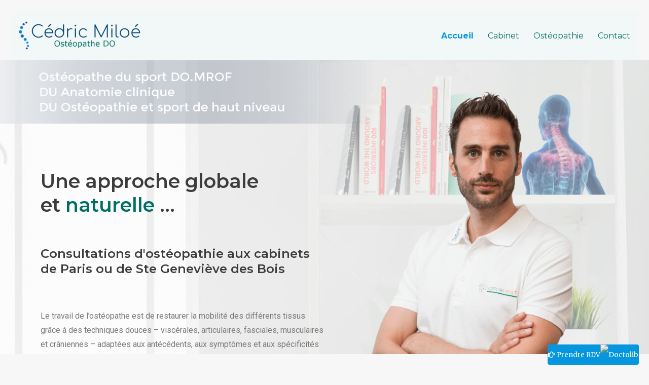

--- FILE ---
content_type: text/html; charset=UTF-8
request_url: https://miloe-osteo.fr/
body_size: 12030
content:
<!DOCTYPE html>
<html lang="fr-FR" class="no-js">
<head>
	<meta charset="UTF-8">
	<meta name="viewport" content="width=device-width, initial-scale=1">
	<link rel="profile" href="https://gmpg.org/xfn/11">
		<script>(function(html){html.className = html.className.replace(/\bno-js\b/,'js')})(document.documentElement);</script>

	<!-- This site is optimized with the Yoast SEO plugin v15.9 - https://yoast.com/wordpress/plugins/seo/ -->
	<title>Accueil -</title>
	<meta name="robots" content="index, follow, max-snippet:-1, max-image-preview:large, max-video-preview:-1" />
	<link rel="canonical" href="https://miloe-osteo.fr/" />
	<meta property="og:locale" content="fr_FR" />
	<meta property="og:type" content="website" />
	<meta property="og:title" content="Accueil -" />
	<meta property="og:description" content="Une approche globaleet naturelle &#8230; Consultations d&rsquo;ostéopathie aux cabinets de Paris ou de Ste Geneviève des Bois Le travail de l’ostéopathe est de restaurer la mobilité des différents tissus grâce à des techniques douces – viscérales, articulaires, fasciales, musculaires et crâniennes – adaptées aux antécédents, aux symptômes et aux spécificités de chaque individu. Traumatologie du &hellip; Continuer la lecture de &laquo;&nbsp;Accueil&nbsp;&raquo;" />
	<meta property="og:url" content="https://miloe-osteo.fr/" />
	<meta property="article:modified_time" content="2021-01-15T16:41:13+00:00" />
	<meta property="og:image" content="https://miloe-osteo.fr/wp-content/uploads/2019/01/CMiloe-bandeau-titre-DO.png" />
	<meta name="twitter:card" content="summary_large_image" />
	<meta name="twitter:label1" content="Durée de lecture est.">
	<meta name="twitter:data1" content="3 minutes">
	<script type="application/ld+json" class="yoast-schema-graph">{"@context":"https://schema.org","@graph":[{"@type":"WebSite","@id":"https://miloe-osteo.fr/#website","url":"https://miloe-osteo.fr/","name":"","description":"","potentialAction":[{"@type":"SearchAction","target":"https://miloe-osteo.fr/?s={search_term_string}","query-input":"required name=search_term_string"}],"inLanguage":"fr-FR"},{"@type":"ImageObject","@id":"https://miloe-osteo.fr/#primaryimage","inLanguage":"fr-FR","url":"https://miloe-osteo.fr/wp-content/uploads/2019/01/CMiloe-bandeau-titre-DO.png","width":823,"height":134,"caption":"CMiloe bandeau titre DO"},{"@type":"WebPage","@id":"https://miloe-osteo.fr/#webpage","url":"https://miloe-osteo.fr/","name":"Accueil -","isPartOf":{"@id":"https://miloe-osteo.fr/#website"},"primaryImageOfPage":{"@id":"https://miloe-osteo.fr/#primaryimage"},"datePublished":"2019-01-15T08:55:10+00:00","dateModified":"2021-01-15T16:41:13+00:00","breadcrumb":{"@id":"https://miloe-osteo.fr/#breadcrumb"},"inLanguage":"fr-FR","potentialAction":[{"@type":"ReadAction","target":["https://miloe-osteo.fr/"]}]},{"@type":"BreadcrumbList","@id":"https://miloe-osteo.fr/#breadcrumb","itemListElement":[{"@type":"ListItem","position":1,"item":{"@type":"WebPage","@id":"https://miloe-osteo.fr/","url":"https://miloe-osteo.fr/","name":"Accueil"}}]}]}</script>
	<!-- / Yoast SEO plugin. -->


<link rel='dns-prefetch' href='//fonts.googleapis.com' />
<link rel='dns-prefetch' href='//s.w.org' />
<link href='https://fonts.gstatic.com' crossorigin rel='preconnect' />
<link rel="alternate" type="application/rss+xml" title=" &raquo; Flux" href="https://miloe-osteo.fr/feed/" />
<link rel="alternate" type="application/rss+xml" title=" &raquo; Flux des commentaires" href="https://miloe-osteo.fr/comments/feed/" />
		<!-- This site uses the Google Analytics by ExactMetrics plugin v6.6.2 - Using Analytics tracking - https://www.exactmetrics.com/ -->
							<script src="//www.googletagmanager.com/gtag/js?id=UA-133535088-1"  type="text/javascript" data-cfasync="false"></script>
			<script type="text/javascript" data-cfasync="false">
				var em_version = '6.6.2';
				var em_track_user = true;
				var em_no_track_reason = '';
				
								var disableStr = 'ga-disable-UA-133535088-1';

				/* Function to detect opted out users */
				function __gtagTrackerIsOptedOut() {
					return document.cookie.indexOf( disableStr + '=true' ) > - 1;
				}

				/* Disable tracking if the opt-out cookie exists. */
				if ( __gtagTrackerIsOptedOut() ) {
					window[disableStr] = true;
				}

				/* Opt-out function */
				function __gtagTrackerOptout() {
					document.cookie = disableStr + '=true; expires=Thu, 31 Dec 2099 23:59:59 UTC; path=/';
					window[disableStr] = true;
				}

				if ( 'undefined' === typeof gaOptout ) {
					function gaOptout() {
						__gtagTrackerOptout();
					}
				}
								window.dataLayer = window.dataLayer || [];
				if ( em_track_user ) {
					function __gtagTracker() {dataLayer.push( arguments );}
					__gtagTracker( 'js', new Date() );
					__gtagTracker( 'set', {
						'developer_id.dNDMyYj' : true,
						                    });
					__gtagTracker( 'config', 'UA-133535088-1', {
						forceSSL:true,					} );
										window.gtag = __gtagTracker;										(
						function () {
							/* https://developers.google.com/analytics/devguides/collection/analyticsjs/ */
							/* ga and __gaTracker compatibility shim. */
							var noopfn = function () {
								return null;
							};
							var newtracker = function () {
								return new Tracker();
							};
							var Tracker = function () {
								return null;
							};
							var p = Tracker.prototype;
							p.get = noopfn;
							p.set = noopfn;
							p.send = function (){
								var args = Array.prototype.slice.call(arguments);
								args.unshift( 'send' );
								__gaTracker.apply(null, args);
							};
							var __gaTracker = function () {
								var len = arguments.length;
								if ( len === 0 ) {
									return;
								}
								var f = arguments[len - 1];
								if ( typeof f !== 'object' || f === null || typeof f.hitCallback !== 'function' ) {
									if ( 'send' === arguments[0] ) {
										var hitConverted, hitObject = false, action;
										if ( 'event' === arguments[1] ) {
											if ( 'undefined' !== typeof arguments[3] ) {
												hitObject = {
													'eventAction': arguments[3],
													'eventCategory': arguments[2],
													'eventLabel': arguments[4],
													'value': arguments[5] ? arguments[5] : 1,
												}
											}
										}
										if ( typeof arguments[2] === 'object' ) {
											hitObject = arguments[2];
										}
										if ( 'undefined' !== typeof (
											arguments[1].hitType
										) ) {
											hitObject = arguments[1];
										}
										if ( hitObject ) {
											action = 'timing' === arguments[1].hitType ? 'timing_complete' : hitObject.eventAction;
											hitConverted = mapArgs( hitObject );
											__gtagTracker( 'event', action, hitConverted );
										}
									}
									return;
								}

								function mapArgs( args ) {
									var gaKey, hit = {};
									var gaMap = {
										'eventCategory': 'event_category',
										'eventAction': 'event_action',
										'eventLabel': 'event_label',
										'eventValue': 'event_value',
										'nonInteraction': 'non_interaction',
										'timingCategory': 'event_category',
										'timingVar': 'name',
										'timingValue': 'value',
										'timingLabel': 'event_label',
									};
									for ( gaKey in gaMap ) {
										if ( 'undefined' !== typeof args[gaKey] ) {
											hit[gaMap[gaKey]] = args[gaKey];
										}
									}
									return hit;
								}

								try {
									f.hitCallback();
								} catch ( ex ) {
								}
							};
							__gaTracker.create = newtracker;
							__gaTracker.getByName = newtracker;
							__gaTracker.getAll = function () {
								return [];
							};
							__gaTracker.remove = noopfn;
							__gaTracker.loaded = true;
							window['__gaTracker'] = __gaTracker;
						}
					)();
									} else {
										console.log( "" );
					( function () {
							function __gtagTracker() {
								return null;
							}
							window['__gtagTracker'] = __gtagTracker;
							window['gtag'] = __gtagTracker;
					} )();
									}
			</script>
				<!-- / Google Analytics by ExactMetrics -->
				<script>
			window._wpemojiSettings = {"baseUrl":"https:\/\/s.w.org\/images\/core\/emoji\/13.0.1\/72x72\/","ext":".png","svgUrl":"https:\/\/s.w.org\/images\/core\/emoji\/13.0.1\/svg\/","svgExt":".svg","source":{"concatemoji":"https:\/\/miloe-osteo.fr\/wp-includes\/js\/wp-emoji-release.min.js?ver=5.6.16"}};
			!function(e,a,t){var n,r,o,i=a.createElement("canvas"),p=i.getContext&&i.getContext("2d");function s(e,t){var a=String.fromCharCode;p.clearRect(0,0,i.width,i.height),p.fillText(a.apply(this,e),0,0);e=i.toDataURL();return p.clearRect(0,0,i.width,i.height),p.fillText(a.apply(this,t),0,0),e===i.toDataURL()}function c(e){var t=a.createElement("script");t.src=e,t.defer=t.type="text/javascript",a.getElementsByTagName("head")[0].appendChild(t)}for(o=Array("flag","emoji"),t.supports={everything:!0,everythingExceptFlag:!0},r=0;r<o.length;r++)t.supports[o[r]]=function(e){if(!p||!p.fillText)return!1;switch(p.textBaseline="top",p.font="600 32px Arial",e){case"flag":return s([127987,65039,8205,9895,65039],[127987,65039,8203,9895,65039])?!1:!s([55356,56826,55356,56819],[55356,56826,8203,55356,56819])&&!s([55356,57332,56128,56423,56128,56418,56128,56421,56128,56430,56128,56423,56128,56447],[55356,57332,8203,56128,56423,8203,56128,56418,8203,56128,56421,8203,56128,56430,8203,56128,56423,8203,56128,56447]);case"emoji":return!s([55357,56424,8205,55356,57212],[55357,56424,8203,55356,57212])}return!1}(o[r]),t.supports.everything=t.supports.everything&&t.supports[o[r]],"flag"!==o[r]&&(t.supports.everythingExceptFlag=t.supports.everythingExceptFlag&&t.supports[o[r]]);t.supports.everythingExceptFlag=t.supports.everythingExceptFlag&&!t.supports.flag,t.DOMReady=!1,t.readyCallback=function(){t.DOMReady=!0},t.supports.everything||(n=function(){t.readyCallback()},a.addEventListener?(a.addEventListener("DOMContentLoaded",n,!1),e.addEventListener("load",n,!1)):(e.attachEvent("onload",n),a.attachEvent("onreadystatechange",function(){"complete"===a.readyState&&t.readyCallback()})),(n=t.source||{}).concatemoji?c(n.concatemoji):n.wpemoji&&n.twemoji&&(c(n.twemoji),c(n.wpemoji)))}(window,document,window._wpemojiSettings);
		</script>
		<style>
img.wp-smiley,
img.emoji {
	display: inline !important;
	border: none !important;
	box-shadow: none !important;
	height: 1em !important;
	width: 1em !important;
	margin: 0 .07em !important;
	vertical-align: -0.1em !important;
	background: none !important;
	padding: 0 !important;
}
</style>
	<link rel='stylesheet' id='wp-block-library-css'  href='https://miloe-osteo.fr/wp-includes/css/dist/block-library/style.min.css?ver=5.6.16' media='all' />
<link rel='stylesheet' id='wp-block-library-theme-css'  href='https://miloe-osteo.fr/wp-includes/css/dist/block-library/theme.min.css?ver=5.6.16' media='all' />
<link rel='stylesheet' id='wpfront-scroll-top-css'  href='https://miloe-osteo.fr/wp-content/plugins/wpfront-scroll-top/css/wpfront-scroll-top.min.css?ver=2.0.2' media='all' />
<link rel='stylesheet' id='exactmetrics-popular-posts-style-css'  href='https://miloe-osteo.fr/wp-content/plugins/google-analytics-dashboard-for-wp/assets/css/frontend.min.css?ver=6.6.2' media='all' />
<link rel='stylesheet' id='twentysixteen-fonts-css'  href='https://fonts.googleapis.com/css?family=Merriweather%3A400%2C700%2C900%2C400italic%2C700italic%2C900italic%7CMontserrat%3A400%2C700%7CInconsolata%3A400&#038;subset=latin%2Clatin-ext&#038;display=fallback' media='all' />
<link rel='stylesheet' id='genericons-css'  href='https://miloe-osteo.fr/wp-content/themes/twentysixteen/genericons/genericons.css?ver=20201208' media='all' />
<link rel='stylesheet' id='twentysixteen-style-css'  href='https://miloe-osteo.fr/wp-content/themes/twentysixteen/style.css?ver=20201208' media='all' />
<link rel='stylesheet' id='twentysixteen-block-style-css'  href='https://miloe-osteo.fr/wp-content/themes/twentysixteen/css/blocks.css?ver=20190102' media='all' />
<!--[if lt IE 10]>
<link rel='stylesheet' id='twentysixteen-ie-css'  href='https://miloe-osteo.fr/wp-content/themes/twentysixteen/css/ie.css?ver=20170530' media='all' />
<![endif]-->
<!--[if lt IE 9]>
<link rel='stylesheet' id='twentysixteen-ie8-css'  href='https://miloe-osteo.fr/wp-content/themes/twentysixteen/css/ie8.css?ver=20170530' media='all' />
<![endif]-->
<!--[if lt IE 8]>
<link rel='stylesheet' id='twentysixteen-ie7-css'  href='https://miloe-osteo.fr/wp-content/themes/twentysixteen/css/ie7.css?ver=20170530' media='all' />
<![endif]-->
<link rel='stylesheet' id='elementor-icons-css'  href='https://miloe-osteo.fr/wp-content/plugins/elementor/assets/lib/eicons/css/elementor-icons.min.css?ver=5.10.0' media='all' />
<link rel='stylesheet' id='elementor-animations-css'  href='https://miloe-osteo.fr/wp-content/plugins/elementor/assets/lib/animations/animations.min.css?ver=3.1.1' media='all' />
<link rel='stylesheet' id='elementor-frontend-legacy-css'  href='https://miloe-osteo.fr/wp-content/plugins/elementor/assets/css/frontend-legacy.min.css?ver=3.1.1' media='all' />
<link rel='stylesheet' id='elementor-frontend-css'  href='https://miloe-osteo.fr/wp-content/plugins/elementor/assets/css/frontend.min.css?ver=3.1.1' media='all' />
<link rel='stylesheet' id='elementor-post-448-css'  href='https://miloe-osteo.fr/wp-content/uploads/elementor/css/post-448.css?ver=1612345018' media='all' />
<link rel='stylesheet' id='font-awesome-5-all-css'  href='https://miloe-osteo.fr/wp-content/plugins/elementor/assets/lib/font-awesome/css/all.min.css?ver=3.1.1' media='all' />
<link rel='stylesheet' id='font-awesome-4-shim-css'  href='https://miloe-osteo.fr/wp-content/plugins/elementor/assets/lib/font-awesome/css/v4-shims.min.css?ver=3.1.1' media='all' />
<link rel='stylesheet' id='elementor-global-css'  href='https://miloe-osteo.fr/wp-content/uploads/elementor/css/global.css?ver=1612345018' media='all' />
<link rel='stylesheet' id='elementor-post-7-css'  href='https://miloe-osteo.fr/wp-content/uploads/elementor/css/post-7.css?ver=1612345018' media='all' />
<link rel='stylesheet' id='google-fonts-1-css'  href='https://fonts.googleapis.com/css?family=Roboto%3A100%2C100italic%2C200%2C200italic%2C300%2C300italic%2C400%2C400italic%2C500%2C500italic%2C600%2C600italic%2C700%2C700italic%2C800%2C800italic%2C900%2C900italic%7CRoboto+Slab%3A100%2C100italic%2C200%2C200italic%2C300%2C300italic%2C400%2C400italic%2C500%2C500italic%2C600%2C600italic%2C700%2C700italic%2C800%2C800italic%2C900%2C900italic%7CMontserrat%3A100%2C100italic%2C200%2C200italic%2C300%2C300italic%2C400%2C400italic%2C500%2C500italic%2C600%2C600italic%2C700%2C700italic%2C800%2C800italic%2C900%2C900italic%7CComfortaa%3A100%2C100italic%2C200%2C200italic%2C300%2C300italic%2C400%2C400italic%2C500%2C500italic%2C600%2C600italic%2C700%2C700italic%2C800%2C800italic%2C900%2C900italic&#038;ver=5.6.16' media='all' />
<link rel='stylesheet' id='elementor-icons-shared-0-css'  href='https://miloe-osteo.fr/wp-content/plugins/elementor/assets/lib/font-awesome/css/fontawesome.min.css?ver=5.15.1' media='all' />
<link rel='stylesheet' id='elementor-icons-fa-solid-css'  href='https://miloe-osteo.fr/wp-content/plugins/elementor/assets/lib/font-awesome/css/solid.min.css?ver=5.15.1' media='all' />
<link rel='stylesheet' id='elementor-icons-fa-regular-css'  href='https://miloe-osteo.fr/wp-content/plugins/elementor/assets/lib/font-awesome/css/regular.min.css?ver=5.15.1' media='all' />
<link rel='stylesheet' id='elementor-icons-fa-brands-css'  href='https://miloe-osteo.fr/wp-content/plugins/elementor/assets/lib/font-awesome/css/brands.min.css?ver=5.15.1' media='all' />
<script id='exactmetrics-frontend-script-js-extra'>
var exactmetrics_frontend = {"js_events_tracking":"true","download_extensions":"zip,mp3,mpeg,pdf,docx,pptx,xlsx,rar","inbound_paths":"[{\"path\":\"\\\/go\\\/\",\"label\":\"affiliate\"},{\"path\":\"\\\/recommend\\\/\",\"label\":\"affiliate\"}]","home_url":"https:\/\/miloe-osteo.fr","hash_tracking":"false","ua":"UA-133535088-1"};
</script>
<script src='https://miloe-osteo.fr/wp-content/plugins/google-analytics-dashboard-for-wp/assets/js/frontend-gtag.min.js?ver=6.6.2' id='exactmetrics-frontend-script-js'></script>
<script src='https://miloe-osteo.fr/wp-includes/js/jquery/jquery.min.js?ver=3.5.1' id='jquery-core-js'></script>
<script src='https://miloe-osteo.fr/wp-includes/js/jquery/jquery-migrate.min.js?ver=3.3.2' id='jquery-migrate-js'></script>
<!--[if lt IE 9]>
<script src='https://miloe-osteo.fr/wp-content/themes/twentysixteen/js/html5.js?ver=3.7.3' id='twentysixteen-html5-js'></script>
<![endif]-->
<script src='https://miloe-osteo.fr/wp-content/plugins/elementor/assets/lib/font-awesome/js/v4-shims.min.js?ver=3.1.1' id='font-awesome-4-shim-js'></script>
<link rel="https://api.w.org/" href="https://miloe-osteo.fr/wp-json/" /><link rel="alternate" type="application/json" href="https://miloe-osteo.fr/wp-json/wp/v2/pages/7" /><link rel="EditURI" type="application/rsd+xml" title="RSD" href="https://miloe-osteo.fr/xmlrpc.php?rsd" />
<link rel="wlwmanifest" type="application/wlwmanifest+xml" href="https://miloe-osteo.fr/wp-includes/wlwmanifest.xml" /> 
<meta name="generator" content="WordPress 5.6.16" />
<link rel='shortlink' href='https://miloe-osteo.fr/' />
<link rel="alternate" type="application/json+oembed" href="https://miloe-osteo.fr/wp-json/oembed/1.0/embed?url=https%3A%2F%2Fmiloe-osteo.fr%2F" />
<link rel="alternate" type="text/xml+oembed" href="https://miloe-osteo.fr/wp-json/oembed/1.0/embed?url=https%3A%2F%2Fmiloe-osteo.fr%2F&#038;format=xml" />
		<style type="text/css" id="twentysixteen-header-css">
		.site-branding {
			margin: 0 auto 0 0;
		}

		.site-branding .site-title,
		.site-description {
			clip: rect(1px, 1px, 1px, 1px);
			position: absolute;
		}
		</style>
		<style id="custom-background-css">
body.custom-background { background-color: #f7f7f7; }
</style>
	<a href="https://www.doctolib.fr/osteopathe/paris/cedric-miloe?utm_medium=referral&amp;utm_campaign=website-button&amp;utm_content=option-4&amp;utm_term=cedric-miloe&amp;utm_source=cedric-miloe-website-button" style="display:block;text-align:center;background-color:#0596DE;color:#ffffff;font-size:14px;overflow:hidden;width:180px;height:40px;border-radius:4px;position:fixed;bottom:0;right:20px;z-index:1000;line-height:40px" target="_blank" data-reactroot=""><span class="elementor-icon-list-icon"><i aria-hidden="true" class="far fa-hand-point-right"></i></span>&nbsp;<span style="font-size:13px">Prendre RDV</span><img style="height:15px;margin-bottom:3px;vertical-align:middle;width:auto" src="https://pro.doctolib.fr/external_button/doctolib-white-transparent.png" alt="Doctolib"/></a><link rel="icon" href="https://miloe-osteo.fr/wp-content/uploads/2019/01/cropped-Icone-CMiloe_512x512-32x32.png" sizes="32x32" />
<link rel="icon" href="https://miloe-osteo.fr/wp-content/uploads/2019/01/cropped-Icone-CMiloe_512x512-192x192.png" sizes="192x192" />
<link rel="apple-touch-icon" href="https://miloe-osteo.fr/wp-content/uploads/2019/01/cropped-Icone-CMiloe_512x512-180x180.png" />
<meta name="msapplication-TileImage" content="https://miloe-osteo.fr/wp-content/uploads/2019/01/cropped-Icone-CMiloe_512x512-270x270.png" />
		<style id="wp-custom-css">
			header#masthead.site-header {
	padding:0 1em 0em 1em !important; 
	background-color: rgba(0, 111, 101, 0.05);
}

#page > div.site-inner {
	max-width: none;
}

.main-navigation a {
	color: #006f65;
}

.main-navigation .current-menu-item > a, .main-navigation .current-menu-ancestor > a {
	color: #0097da;
}

#menu-toggle, #menu-toggle:focus, #menu-toggle:visited {
	border: 1px solid #006f65;
	background-color: transparent;
	color:#006f65;
}

#menu-toggle:hover, 
#menu-toggle:active {
	background-color: #0097da;
	border: 1px solid #0097da;
	color:#ffffff;
}

div.site-info {
	display: none;
}

footer#colophon {
	display: none;
}

body > footer {
	margin-left: 20px	;
	margin-right: 20px;
	margin-bottom: 40px;
	background-color: #7a7a7a; 
	font-size: 14px;
}

label.wpforms-field-label {
	font-family: roboto;
	color: #9b9b9b;
}

#wpforms-submit-211 {
	border-radius: 4px;
	background-color: #61ce70;
	border: 1px solid #61ce70;
	color: #ffffff;
}

#wpforms-submit-211:hover {
	background-color: #006f65;
}

#cmdocto {
	margin-left:28px;
	vertical-align: middle;
	display: inline-block;
}

#cmdocto > img {
	vertical-align: text-bottom;
	margin: 0 auto;
}

#cmdocto > a[href] {
	color: #54595f;
	font-family: "Roboto", Segoe UI;
	font-size: 20px;
	font-weight: 400;
	margin-left:15px;
}

#cmdocto > a[href]:hover {
	color: #DA4300;
}

#cmdocto-mg {
	margin-left:0;
	vertical-align: middle;
	display: inline-block;
}

#cmdocto-mg > img {
	vertical-align: text-bottom;
	margin: 0 auto;
}

#cmdocto-mg > a[href] {
	color: #54595f;
	font-family: "Roboto", Segoe UI;
	font-size: 22px;
	font-weight: 400;
	margin-left:15px;
}

#cmdocto-mg > a[href]:hover {
	color: #DA4300;
}		</style>
		</head>

<body class="home page-template-default page page-id-7 custom-background wp-custom-logo wp-embed-responsive no-sidebar elementor-default elementor-kit-448 elementor-page elementor-page-7">

<div id="page" class="site">
	<div class="site-inner">
		<a class="skip-link screen-reader-text" href="#content">Aller au contenu</a>

		<header id="masthead" class="site-header" role="banner">
			<div class="site-header-main">
				<div class="site-branding">
					<a href="https://miloe-osteo.fr/" class="custom-logo-link" rel="home" aria-current="page"><img width="240" height="56" src="https://miloe-osteo.fr/wp-content/uploads/2019/01/cropped-Logo-CMiloe_850x185-4.png" class="custom-logo" alt="" /></a>
											<p class="site-title"><a href="https://miloe-osteo.fr/" rel="home"></a></p>
										</div><!-- .site-branding -->

									<button id="menu-toggle" class="menu-toggle">Menu</button>

					<div id="site-header-menu" class="site-header-menu">
													<nav id="site-navigation" class="main-navigation" role="navigation" aria-label="Menu principal">
								<div class="menu-menu-container"><ul id="menu-menu" class="primary-menu"><li id="menu-item-243" class="menu-item menu-item-type-post_type menu-item-object-page menu-item-home current-menu-item page_item page-item-7 current_page_item menu-item-243"><a href="https://miloe-osteo.fr/" aria-current="page">Accueil</a></li>
<li id="menu-item-246" class="menu-item menu-item-type-post_type menu-item-object-page menu-item-246"><a href="https://miloe-osteo.fr/cabinet-de-sainte-genevieve/">Cabinet</a></li>
<li id="menu-item-249" class="menu-item menu-item-type-post_type menu-item-object-page menu-item-249"><a href="https://miloe-osteo.fr/osteopathie/">Ostéopathie</a></li>
<li id="menu-item-248" class="menu-item menu-item-type-post_type menu-item-object-page menu-item-248"><a href="https://miloe-osteo.fr/contact/">Contact</a></li>
</ul></div>							</nav><!-- .main-navigation -->
						
											</div><!-- .site-header-menu -->
							</div><!-- .site-header-main -->

					</header><!-- .site-header -->

		<div id="content" class="site-content">

<div id="primary" class="content-area">
	<main id="main" class="site-main" role="main">
		
<article id="post-7" class="post-7 page type-page status-publish hentry">
	<header class="entry-header">
		<h1 class="entry-title">Accueil</h1>	</header><!-- .entry-header -->

	
	<div class="entry-content">
				<div data-elementor-type="wp-post" data-elementor-id="7" class="elementor elementor-7" data-elementor-settings="[]">
						<div class="elementor-inner">
							<div class="elementor-section-wrap">
							<section class="elementor-section elementor-top-section elementor-element elementor-element-d736e9e elementor-section-stretched elementor-section-boxed elementor-section-height-default elementor-section-height-default" data-id="d736e9e" data-element_type="section" id="sgentetebanner" data-settings="{&quot;background_background&quot;:&quot;classic&quot;,&quot;stretch_section&quot;:&quot;section-stretched&quot;}">
						<div class="elementor-container elementor-column-gap-no">
							<div class="elementor-row">
					<div class="elementor-column elementor-col-50 elementor-top-column elementor-element elementor-element-8415cd6" data-id="8415cd6" data-element_type="column">
			<div class="elementor-column-wrap elementor-element-populated">
							<div class="elementor-widget-wrap">
						<div class="elementor-element elementor-element-995d4a2 elementor-widget elementor-widget-image" data-id="995d4a2" data-element_type="widget" data-widget_type="image.default">
				<div class="elementor-widget-container">
					<div class="elementor-image">
										<img width="823" height="134" src="https://miloe-osteo.fr/wp-content/uploads/2019/01/CMiloe-bandeau-titre-DO.png" class="attachment-large size-large" alt="CMiloe bandeau titre DO" loading="lazy" srcset="https://miloe-osteo.fr/wp-content/uploads/2019/01/CMiloe-bandeau-titre-DO.png 823w, https://miloe-osteo.fr/wp-content/uploads/2019/01/CMiloe-bandeau-titre-DO-300x49.png 300w, https://miloe-osteo.fr/wp-content/uploads/2019/01/CMiloe-bandeau-titre-DO-768x125.png 768w" sizes="(max-width: 823px) 85vw, 823px" />											</div>
				</div>
				</div>
				<div class="elementor-element elementor-element-ce0bcc7 elementor-widget elementor-widget-heading" data-id="ce0bcc7" data-element_type="widget" data-widget_type="heading.default">
				<div class="elementor-widget-container">
			<h2 class="elementor-heading-title elementor-size-default">Une approche globale</br>et <span style="color:#006f65">naturelle</span> ...</h2>		</div>
				</div>
				<div class="elementor-element elementor-element-2f38d51 elementor-widget elementor-widget-heading" data-id="2f38d51" data-element_type="widget" data-widget_type="heading.default">
				<div class="elementor-widget-container">
			<h2 class="elementor-heading-title elementor-size-default">Consultations d'ostéopathie aux cabinets de Paris ou de Ste Geneviève des Bois</h2>		</div>
				</div>
				<div class="elementor-element elementor-element-a755434 elementor-widget elementor-widget-text-editor" data-id="a755434" data-element_type="widget" data-widget_type="text-editor.default">
				<div class="elementor-widget-container">
					<div class="elementor-text-editor elementor-clearfix"><p>Le travail de l’ostéopathe est de restaurer la mobilité des différents tissus grâce à des techniques douces – viscérales, articulaires, fasciales, musculaires et crâniennes – adaptées aux antécédents, aux symptômes et aux spécificités de chaque individu.</p></div>
				</div>
				</div>
						</div>
					</div>
		</div>
				<div class="elementor-column elementor-col-50 elementor-top-column elementor-element elementor-element-20d0f33" data-id="20d0f33" data-element_type="column">
			<div class="elementor-column-wrap elementor-element-populated">
							<div class="elementor-widget-wrap">
						<div class="elementor-element elementor-element-db70957 elementor-widget elementor-widget-image" data-id="db70957" data-element_type="widget" data-widget_type="image.default">
				<div class="elementor-widget-container">
					<div class="elementor-image">
										<img width="533" height="800" src="https://miloe-osteo.fr/wp-content/uploads/2019/01/Miloe-Cedric-Trans533x800.png" class="attachment-full size-full" alt="Miloe Cedric" loading="lazy" srcset="https://miloe-osteo.fr/wp-content/uploads/2019/01/Miloe-Cedric-Trans533x800.png 533w, https://miloe-osteo.fr/wp-content/uploads/2019/01/Miloe-Cedric-Trans533x800-200x300.png 200w" sizes="(max-width: 533px) 85vw, 533px" />											</div>
				</div>
				</div>
						</div>
					</div>
		</div>
								</div>
					</div>
		</section>
				<section class="elementor-section elementor-top-section elementor-element elementor-element-66903b7 elementor-section-stretched elementor-section-boxed elementor-section-height-default elementor-section-height-default" data-id="66903b7" data-element_type="section" data-settings="{&quot;stretch_section&quot;:&quot;section-stretched&quot;}">
						<div class="elementor-container elementor-column-gap-default">
							<div class="elementor-row">
					<div class="elementor-column elementor-col-66 elementor-top-column elementor-element elementor-element-1aeb31f" data-id="1aeb31f" data-element_type="column">
			<div class="elementor-column-wrap elementor-element-populated">
							<div class="elementor-widget-wrap">
						<div class="elementor-element elementor-element-2b30753 elementor-widget elementor-widget-heading" data-id="2b30753" data-element_type="widget" data-widget_type="heading.default">
				<div class="elementor-widget-container">
			<h2 class="elementor-heading-title elementor-size-default">Traumatologie du sport ou quotidienne</h2>		</div>
				</div>
				<div class="elementor-element elementor-element-dbc18af elementor-widget elementor-widget-text-editor" data-id="dbc18af" data-element_type="widget" data-widget_type="text-editor.default">
				<div class="elementor-widget-container">
					<div class="elementor-text-editor elementor-clearfix"><p>Je vous reçois à Sainte Geneviève des bois ou à Paris 7e pour des consultations d&rsquo;ostéopathie sur rendez-vous uniquement, qui vous aideront à lutter contre vos symptômes mais aussi leur cause.</p><p>Membre du registre des ostéopathes de France, je me suis spécialisé dans l&rsquo;enseignement pendant près de dix ans et le sport, cependant mes consultations s&rsquo;adressent à tout types de patients et de motifs de consultation.</p><p>J&rsquo;adapte mes gestes et mes techniques selon les antécédents et les besoins du patient. L&rsquo;objectif de chaque séance est de réaliser un diagnostic ostéopathique précis de façon à proposer le traitement qui correspondra au mieux aux symptômes et à leur cause.</p><p>Pour plus de détails sur l&rsquo;ostéopathie et sur pourquoi consulter, n&rsquo;hésitez pas à aller sur la rubrique ostéopathie ou à me contacter directement.</p></div>
				</div>
				</div>
						</div>
					</div>
		</div>
				<div class="elementor-column elementor-col-33 elementor-top-column elementor-element elementor-element-88040fe" data-id="88040fe" data-element_type="column">
			<div class="elementor-column-wrap elementor-element-populated">
							<div class="elementor-widget-wrap">
						<section class="elementor-section elementor-inner-section elementor-element elementor-element-cbd2d8d elementor-section-boxed elementor-section-height-default elementor-section-height-default" data-id="cbd2d8d" data-element_type="section">
						<div class="elementor-container elementor-column-gap-default">
							<div class="elementor-row">
					<div class="elementor-column elementor-col-100 elementor-inner-column elementor-element elementor-element-0eb8d7e" data-id="0eb8d7e" data-element_type="column">
			<div class="elementor-column-wrap elementor-element-populated">
							<div class="elementor-widget-wrap">
						<div class="elementor-element elementor-element-dd87268 elementor-widget elementor-widget-heading" data-id="dd87268" data-element_type="widget" data-widget_type="heading.default">
				<div class="elementor-widget-container">
			<h2 class="elementor-heading-title elementor-size-default">Mes formations</h2>		</div>
				</div>
				<div class="elementor-element elementor-element-a3e62e3 elementor-icon-list--layout-traditional elementor-list-item-link-full_width elementor-widget elementor-widget-icon-list" data-id="a3e62e3" data-element_type="widget" data-widget_type="icon-list.default">
				<div class="elementor-widget-container">
					<ul class="elementor-icon-list-items">
							<li class="elementor-icon-list-item">
											<span class="elementor-icon-list-icon">
							<i aria-hidden="true" class="fas fa-check"></i>						</span>
										<span class="elementor-icon-list-text">Ostéopathe diplômé du CEESO Paris</span>
									</li>
								<li class="elementor-icon-list-item">
											<span class="elementor-icon-list-icon">
							<i aria-hidden="true" class="fas fa-check"></i>						</span>
										<span class="elementor-icon-list-text">DU d'Anatomie Clinique Appliquée à l'Imagerie Médicale</span>
									</li>
								<li class="elementor-icon-list-item">
											<span class="elementor-icon-list-icon">
							<i aria-hidden="true" class="fas fa-check"></i>						</span>
										<span class="elementor-icon-list-text">DU d'Ostéopathie des Sports de Haut Niveau</span>
									</li>
								<li class="elementor-icon-list-item">
											<span class="elementor-icon-list-icon">
							<i aria-hidden="true" class="fas fa-check"></i>						</span>
										<span class="elementor-icon-list-text">Ancien chargé de cours au CEESO Paris</span>
									</li>
						</ul>
				</div>
				</div>
						</div>
					</div>
		</div>
								</div>
					</div>
		</section>
				<section class="elementor-section elementor-inner-section elementor-element elementor-element-d8d3c63 elementor-section-boxed elementor-section-height-default elementor-section-height-default" data-id="d8d3c63" data-element_type="section">
						<div class="elementor-container elementor-column-gap-default">
							<div class="elementor-row">
					<div class="elementor-column elementor-col-100 elementor-inner-column elementor-element elementor-element-264f7d1" data-id="264f7d1" data-element_type="column">
			<div class="elementor-column-wrap elementor-element-populated">
							<div class="elementor-widget-wrap">
						<div class="elementor-element elementor-element-613b6ea elementor-widget elementor-widget-heading" data-id="613b6ea" data-element_type="widget" data-widget_type="heading.default">
				<div class="elementor-widget-container">
			<h2 class="elementor-heading-title elementor-size-default">Mes petits plus</h2>		</div>
				</div>
				<div class="elementor-element elementor-element-c71d0af elementor-icon-list--layout-traditional elementor-list-item-link-full_width elementor-widget elementor-widget-icon-list" data-id="c71d0af" data-element_type="widget" data-widget_type="icon-list.default">
				<div class="elementor-widget-container">
					<ul class="elementor-icon-list-items">
							<li class="elementor-icon-list-item">
											<span class="elementor-icon-list-icon">
							<i aria-hidden="true" class="far fa-dot-circle"></i>						</span>
										<span class="elementor-icon-list-text">Formation pour l'utilisation des ventouses</span>
									</li>
								<li class="elementor-icon-list-item">
											<span class="elementor-icon-list-icon">
							<i aria-hidden="true" class="far fa-dot-circle"></i>						</span>
										<span class="elementor-icon-list-text">Kinésio-taping</span>
									</li>
						</ul>
				</div>
				</div>
						</div>
					</div>
		</div>
								</div>
					</div>
		</section>
				<section class="elementor-section elementor-inner-section elementor-element elementor-element-50fa185 elementor-section-boxed elementor-section-height-default elementor-section-height-default" data-id="50fa185" data-element_type="section">
						<div class="elementor-container elementor-column-gap-default">
							<div class="elementor-row">
					<div class="elementor-column elementor-col-100 elementor-inner-column elementor-element elementor-element-eaf85fb" data-id="eaf85fb" data-element_type="column">
			<div class="elementor-column-wrap elementor-element-populated">
							<div class="elementor-widget-wrap">
						<div class="elementor-element elementor-element-22e6334 elementor-widget elementor-widget-heading" data-id="22e6334" data-element_type="widget" data-widget_type="heading.default">
				<div class="elementor-widget-container">
			<h2 class="elementor-heading-title elementor-size-default">Ma valeur ajoutée</h2>		</div>
				</div>
				<div class="elementor-element elementor-element-67ce824 elementor-icon-list--layout-traditional elementor-list-item-link-full_width elementor-widget elementor-widget-icon-list" data-id="67ce824" data-element_type="widget" data-widget_type="icon-list.default">
				<div class="elementor-widget-container">
					<ul class="elementor-icon-list-items">
							<li class="elementor-icon-list-item">
					<a href="https://www.corporhealth.fr/" target="_blank">						<span class="elementor-icon-list-icon">
							<i aria-hidden="true" class="far fa-hand-point-right"></i>						</span>
										<span class="elementor-icon-list-text">Visitez le site de Corpor'Health qui propose aux entreprises des consultations pour le bien-être et de la qualité de vie au travail.</span>
											</a>
									</li>
						</ul>
				</div>
				</div>
						</div>
					</div>
		</div>
								</div>
					</div>
		</section>
						</div>
					</div>
		</div>
								</div>
					</div>
		</section>
				<section class="elementor-section elementor-top-section elementor-element elementor-element-68da0a8 elementor-section-stretched elementor-section-boxed elementor-section-height-default elementor-section-height-default" data-id="68da0a8" data-element_type="section" data-settings="{&quot;stretch_section&quot;:&quot;section-stretched&quot;}">
						<div class="elementor-container elementor-column-gap-default">
							<div class="elementor-row">
					<div class="elementor-column elementor-col-100 elementor-top-column elementor-element elementor-element-a14e320" data-id="a14e320" data-element_type="column">
			<div class="elementor-column-wrap elementor-element-populated">
							<div class="elementor-widget-wrap">
						<div class="elementor-element elementor-element-0833bb3 elementor-widget elementor-widget-heading" data-id="0833bb3" data-element_type="widget" data-widget_type="heading.default">
				<div class="elementor-widget-container">
			<h2 class="elementor-heading-title elementor-size-default">Les cabinets</h2>		</div>
				</div>
						</div>
					</div>
		</div>
								</div>
					</div>
		</section>
				<section class="elementor-section elementor-top-section elementor-element elementor-element-da92349 elementor-section-stretched elementor-section-boxed elementor-section-height-default elementor-section-height-default" data-id="da92349" data-element_type="section" data-settings="{&quot;stretch_section&quot;:&quot;section-stretched&quot;}">
						<div class="elementor-container elementor-column-gap-default">
							<div class="elementor-row">
					<div class="elementor-column elementor-col-100 elementor-top-column elementor-element elementor-element-6daade2" data-id="6daade2" data-element_type="column">
			<div class="elementor-column-wrap elementor-element-populated">
							<div class="elementor-widget-wrap">
						<section class="elementor-section elementor-inner-section elementor-element elementor-element-ab9558b elementor-section-boxed elementor-section-height-default elementor-section-height-default" data-id="ab9558b" data-element_type="section" data-settings="{&quot;background_background&quot;:&quot;classic&quot;}">
							<div class="elementor-background-overlay"></div>
							<div class="elementor-container elementor-column-gap-default">
							<div class="elementor-row">
					<div class="elementor-column elementor-col-50 elementor-inner-column elementor-element elementor-element-0a83f25" data-id="0a83f25" data-element_type="column" data-settings="{&quot;background_background&quot;:&quot;gradient&quot;}">
			<div class="elementor-column-wrap elementor-element-populated">
							<div class="elementor-widget-wrap">
						<div class="elementor-element elementor-element-1c6dfac elementor-widget elementor-widget-heading" data-id="1c6dfac" data-element_type="widget" data-widget_type="heading.default">
				<div class="elementor-widget-container">
			<h3 class="elementor-heading-title elementor-size-default">Sainte Geneviève des Bois</h3>		</div>
				</div>
				<div class="elementor-element elementor-element-fea875e elementor-widget elementor-widget-html" data-id="fea875e" data-element_type="widget" data-widget_type="html.default">
				<div class="elementor-widget-container">
			<div id="cmdocto">
<img src="https://miloe-osteo.fr/wp-content/uploads/2020/03/Doctolib1650x510-min.png" alt="Initiale Doctolib" width="72">
<a href="https://www.doctolib.fr/osteopathe/paris/cedric-miloe?pid=practice-33192" target="_blank">Je prends rendez-vous</a>
</div>		</div>
				</div>
				<div class="elementor-element elementor-element-c0b2ab6 elementor-icon-list--layout-inline elementor-align-left elementor-list-item-link-full_width elementor-widget elementor-widget-icon-list" data-id="c0b2ab6" data-element_type="widget" data-widget_type="icon-list.default">
				<div class="elementor-widget-container">
					<ul class="elementor-icon-list-items elementor-inline-items">
							<li class="elementor-icon-list-item elementor-inline-item">
					<a href="https://miloe-osteo.fr/cabinet-de-sainte-genevieve/">						<span class="elementor-icon-list-icon">
							<i aria-hidden="true" class="far fa-map"></i>						</span>
										<span class="elementor-icon-list-text">Horaires et plan</span>
											</a>
									</li>
						</ul>
				</div>
				</div>
				<div class="elementor-element elementor-element-ca2f787 elementor-widget elementor-widget-text-editor" data-id="ca2f787" data-element_type="widget" data-widget_type="text-editor.default">
				<div class="elementor-widget-container">
					<div class="elementor-text-editor elementor-clearfix"><p>18 av. Régiment Normandie Niemen<br />91700 Sainte Geneviève des Bois</p></div>
				</div>
				</div>
				<div class="elementor-element elementor-element-bdeb436 elementor-align-left elementor-icon-list--layout-traditional elementor-list-item-link-full_width elementor-widget elementor-widget-icon-list" data-id="bdeb436" data-element_type="widget" data-widget_type="icon-list.default">
				<div class="elementor-widget-container">
					<ul class="elementor-icon-list-items">
							<li class="elementor-icon-list-item">
											<span class="elementor-icon-list-icon">
							<i aria-hidden="true" class="fas fa-phone"></i>						</span>
										<span class="elementor-icon-list-text">01 69 04 56 64</span>
									</li>
								<li class="elementor-icon-list-item">
											<span class="elementor-icon-list-icon">
							<i aria-hidden="true" class="fas fa-mobile-alt"></i>						</span>
										<span class="elementor-icon-list-text">06 08 17 96 75</span>
									</li>
								<li class="elementor-icon-list-item">
											<span class="elementor-icon-list-icon">
							<i aria-hidden="true" class="far fa-envelope"></i>						</span>
										<span class="elementor-icon-list-text">cedricmiloe@yahoo.fr</span>
									</li>
						</ul>
				</div>
				</div>
						</div>
					</div>
		</div>
				<div class="elementor-column elementor-col-50 elementor-inner-column elementor-element elementor-element-39bb425" data-id="39bb425" data-element_type="column">
			<div class="elementor-column-wrap elementor-element-populated">
							<div class="elementor-widget-wrap">
						<div class="elementor-element elementor-element-4edb595 elementor-widget elementor-widget-image" data-id="4edb595" data-element_type="widget" data-widget_type="image.default">
				<div class="elementor-widget-container">
					<div class="elementor-image">
										<img width="600" height="800" src="https://miloe-osteo.fr/wp-content/uploads/2019/01/Cabinet-Paris.jpg" class="attachment-large size-large" alt="" loading="lazy" srcset="https://miloe-osteo.fr/wp-content/uploads/2019/01/Cabinet-Paris.jpg 600w, https://miloe-osteo.fr/wp-content/uploads/2019/01/Cabinet-Paris-225x300.jpg 225w" sizes="(max-width: 600px) 85vw, 600px" />											</div>
				</div>
				</div>
						</div>
					</div>
		</div>
								</div>
					</div>
		</section>
						</div>
					</div>
		</div>
								</div>
					</div>
		</section>
				<section class="elementor-section elementor-top-section elementor-element elementor-element-1e37a41 elementor-section-stretched elementor-section-boxed elementor-section-height-default elementor-section-height-default" data-id="1e37a41" data-element_type="section" data-settings="{&quot;stretch_section&quot;:&quot;section-stretched&quot;}">
						<div class="elementor-container elementor-column-gap-default">
							<div class="elementor-row">
					<div class="elementor-column elementor-col-100 elementor-top-column elementor-element elementor-element-b98fe32" data-id="b98fe32" data-element_type="column">
			<div class="elementor-column-wrap elementor-element-populated">
							<div class="elementor-widget-wrap">
						<div class="elementor-element elementor-element-d588045 elementor-align-center elementor-icon-list--layout-traditional elementor-list-item-link-full_width elementor-widget elementor-widget-icon-list" data-id="d588045" data-element_type="widget" data-widget_type="icon-list.default">
				<div class="elementor-widget-container">
					<ul class="elementor-icon-list-items">
							<li class="elementor-icon-list-item">
											<span class="elementor-icon-list-icon">
							<i aria-hidden="true" class="fas fa-share-square"></i>						</span>
										<span class="elementor-icon-list-text">Partagez ce site</span>
									</li>
						</ul>
				</div>
				</div>
				<div class="elementor-element elementor-element-0b4cff3 elementor-shape-rounded elementor-grid-0 e-grid-align-center elementor-widget elementor-widget-social-icons" data-id="0b4cff3" data-element_type="widget" data-widget_type="social-icons.default">
				<div class="elementor-widget-container">
					<div class="elementor-social-icons-wrapper elementor-grid">
							<div class="elementor-grid-item">
					<a class="elementor-icon elementor-social-icon elementor-social-icon-facebook elementor-repeater-item-42fce1d" href="https://fr-fr.facebook.com/" target="_blank">
						<span class="elementor-screen-only">Facebook</span>
						<i class="fab fa-facebook"></i>					</a>
				</div>
							<div class="elementor-grid-item">
					<a class="elementor-icon elementor-social-icon elementor-social-icon-twitter elementor-repeater-item-23720a1" href="https://twitter.com/?lang=fr" target="_blank">
						<span class="elementor-screen-only">Twitter</span>
						<i class="fab fa-twitter"></i>					</a>
				</div>
							<div class="elementor-grid-item">
					<a class="elementor-icon elementor-social-icon elementor-social-icon-instagram elementor-repeater-item-fd120db" href="https://www.instagram.com/?hl=fr" target="_blank">
						<span class="elementor-screen-only">Instagram</span>
						<i class="fab fa-instagram"></i>					</a>
				</div>
							<div class="elementor-grid-item">
					<a class="elementor-icon elementor-social-icon elementor-social-icon-linkedin elementor-repeater-item-868534d" href="https://fr.linkedin.com/" target="_blank">
						<span class="elementor-screen-only">Linkedin</span>
						<i class="fab fa-linkedin"></i>					</a>
				</div>
					</div>
				</div>
				</div>
						</div>
					</div>
		</div>
								</div>
					</div>
		</section>
						</div>
						</div>
					</div>
			</div><!-- .entry-content -->

	
</article><!-- #post-7 -->

	</main><!-- .site-main -->

	
</div><!-- .content-area -->



		</div><!-- .site-content -->

		<footer id="colophon" class="site-footer" role="contentinfo">
							<nav class="main-navigation" role="navigation" aria-label="Menu principal de pied">
					<div class="menu-menu-container"><ul id="menu-menu-1" class="primary-menu"><li class="menu-item menu-item-type-post_type menu-item-object-page menu-item-home current-menu-item page_item page-item-7 current_page_item menu-item-243"><a href="https://miloe-osteo.fr/" aria-current="page">Accueil</a></li>
<li class="menu-item menu-item-type-post_type menu-item-object-page menu-item-246"><a href="https://miloe-osteo.fr/cabinet-de-sainte-genevieve/">Cabinet</a></li>
<li class="menu-item menu-item-type-post_type menu-item-object-page menu-item-249"><a href="https://miloe-osteo.fr/osteopathie/">Ostéopathie</a></li>
<li class="menu-item menu-item-type-post_type menu-item-object-page menu-item-248"><a href="https://miloe-osteo.fr/contact/">Contact</a></li>
</ul></div>				</nav><!-- .main-navigation -->
			
			
			<div class="site-info">
								<span class="site-title"><a href="https://miloe-osteo.fr/" rel="home"></a></span>
								<a href="https://wordpress.org/" class="imprint">
					Fièrement propulsé par WordPress				</a>
			</div><!-- .site-info -->
		</footer><!-- .site-footer -->
	</div><!-- .site-inner -->
</div><!-- .site -->

<footer class="elementor-element elementor-element-7897d401 elementor-section-height-min-height elementor-section-content-middle elementor-section-full_width elementor-section-height-default elementor-section-items-middle elementor-section elementor-top-section" data-id="7897d401" data-element_type="section" data-settings="{&quot;background_background&quot;:&quot;classic&quot;}">
	<div class="elementor-container elementor-column-gap-extended">
		<div class="elementor-row">
			<div class="elementor-element elementor-element-388e2416 elementor-column elementor-col-33 elementor-top-column" data-id="388e2416" data-element_type="column">
				<div class="elementor-column-wrap  elementor-element-populated">
					<div class="elementor-widget-wrap">
						<div class="elementor-element elementor-element-8cae327 elementor-widget elementor-widget-heading" data-id="8cae327" data-element_type="widget" data-widget_type="heading.default">
							<div class="elementor-widget-container">
								<h3 class="elementor-heading-title elementor-size-default">C&eacute;dric Ost&eacute;o</h3></div>
						</div>
						<div class="elementor-element elementor-element-3e0fe50 elementor-widget elementor-widget-heading" data-id="3e0fe50" data-element_type="widget" data-widget_type="heading.default">
							<div class="elementor-widget-container">
								<h4 class="elementor-heading-title elementor-size-default">Pour une vie en bonne santé</h4></div>
						</div>
						<div class="elementor-element elementor-element-1a635d1 elementor-icon-list--layout-traditional elementor-widget elementor-widget-icon-list" data-id="1a635d1" data-element_type="widget" data-widget_type="icon-list.default">
							<div class="elementor-widget-container">
								<ul class="elementor-icon-list-items">
									<li class="elementor-icon-list-item">
										<a href="mailto:cedric@miloe-osteo.fr"> <span class="elementor-icon-list-icon"> <i style="color: #f1f1f1;" class="fas fa-at" aria-hidden="true"></i> </span> <span style="color: #f1f1f1;" class="elementor-icon-list-text">cedric@miloe-osteo.fr</span> </a>
									</li>
									<li class="elementor-icon-list-item"> <span class="elementor-icon-list-icon"> <i style="color: #f1f1f1;" class="fas fa-mobile-alt" aria-hidden="true"></i> </span> <span style="color: #f1f1f1;" class="elementor-icon-list-text">06 08 17 96 75</span></li>
								</ul>
							</div>
						</div>
					</div>
				</div>
			</div>
			<div class="elementor-element elementor-element-cb9c61e elementor-column elementor-col-33 elementor-top-column" data-id="cb9c61e" data-element_type="column">
				<div class="elementor-column-wrap  elementor-element-populated">
					<div class="elementor-widget-wrap">
						<div class="elementor-element elementor-element-6164a30 elementor-widget elementor-widget-heading" data-id="6164a30" data-element_type="widget" data-widget_type="heading.default">
							<div class="elementor-widget-container">
								<h3 class="elementor-heading-title elementor-size-default">Mon Credo</h3></div>
						</div>
						<div class="elementor-element elementor-element-8cc505b elementor-widget elementor-widget-text-editor" data-id="8cc505b" data-element_type="widget" data-widget_type="text-editor.default">
							<div class="elementor-widget-container">
								<div class="elementor-text-editor elementor-clearfix">
									<p style="color: #f1f1f1;">Lutter contre les risques psycho-sociaux et les troubles musculo-squelettiques et intervenir dans le domaine du bien-&ecirc;tre et de la qualit&eacute; de vie au quotidien.</p>
								</div>
							</div>
						</div>
					</div>
				</div>
			</div>
			<div class="elementor-element elementor-element-8474ba3 elementor-column elementor-col-33 elementor-top-column" data-id="8474ba3" data-element_type="column">
				<div class="elementor-column-wrap  elementor-element-populated">
					<div class="elementor-widget-wrap">
						<div class="elementor-element elementor-element-3df839f elementor-shape-rounded elementor-widget elementor-widget-social-icons" data-id="3df839f" data-element_type="widget" data-widget_type="social-icons.default">
							<div class="elementor-widget-container">
								<div style="text-align: right;" class="elementor-social-icons-wrapper">
									<a href="https://www.facebook.com/pages/C%C3%A9dric-Milo%C3%A9/1202602386528768" class="elementor-icon elementor-social-icon elementor-social-icon-facebook elementor-animation-pop elementor-repeater-item-993ef04" target="_blank"> <span class="elementor-screen-only">Facebook</span> <i class="fa fa-facebook"></i> </a>
									<a href="https://linkedin.com/in/cédric-miloé-4a82622b" class="elementor-icon elementor-social-icon elementor-social-icon-linkedin elementor-animation-pop elementor-repeater-item-36849bc" target="_blank"> <span class="elementor-screen-only">Linkedin</span> <i class="fa fa-linkedin"></i> </a>
								</div>
							</div>
						</div>
						<div class="elementor-element elementor-element-9d57a93 elementor-align-center elementor-widget elementor-widget-button" data-id="9d57a93" data-element_type="widget" data-widget_type="button.default">
							<div class="elementor-widget-container">
								<div style="text-align: right;" class="elementor-button-wrapper">
									<a href="https://miloe-osteo.fr/contact/" class="elementor-button-link elementor-button elementor-size-sm elementor-animation-buzz-out" role="button"> <span class="elementor-button-content-wrapper"> <span class="elementor-button-icon elementor-align-icon-left"> <i class="fa fa-hand-o-right" aria-hidden="true"></i> </span> <span class="elementor-button-text">Contactez-nous</span> </span>
									</a>
								</div>
							</div>
						</div>
					</div>
				</div>
			</div>
		</div>
	</div>
</footer>


    <div id="wpfront-scroll-top-container">
        <img src="https://miloe-osteo.fr/wp-content/plugins/wpfront-scroll-top/images/icons/58.png" alt="" />    </div>
    <script type="text/javascript">function wpfront_scroll_top_init() {if(typeof wpfront_scroll_top == "function" && typeof jQuery !== "undefined") {wpfront_scroll_top({"scroll_offset":100,"button_width":0,"button_height":0,"button_opacity":0.7,"button_fade_duration":200,"scroll_duration":400,"location":1,"marginX":20,"marginY":40,"hide_iframe":false,"auto_hide":"on","auto_hide_after":2,"button_action":"top","button_action_element_selector":"","button_action_container_selector":"html, body","button_action_element_offset":0});} else {setTimeout(wpfront_scroll_top_init, 100);}}wpfront_scroll_top_init();</script><script type="text/javascript" src="https://miloe-osteo.fr/wp-content/plugins/wpfront-scroll-top/js/wpfront-scroll-top.min.js?ver=2.0.2" async="async" defer="defer"></script>
<script src='https://miloe-osteo.fr/wp-content/themes/twentysixteen/js/skip-link-focus-fix.js?ver=20170530' id='twentysixteen-skip-link-focus-fix-js'></script>
<script id='twentysixteen-script-js-extra'>
var screenReaderText = {"expand":"ouvrir le sous-menu","collapse":"fermer le sous-menu"};
</script>
<script src='https://miloe-osteo.fr/wp-content/themes/twentysixteen/js/functions.js?ver=20181217' id='twentysixteen-script-js'></script>
<script src='https://miloe-osteo.fr/wp-includes/js/wp-embed.min.js?ver=5.6.16' id='wp-embed-js'></script>
<script src='https://miloe-osteo.fr/wp-content/plugins/elementor/assets/js/webpack.runtime.min.js?ver=3.1.1' id='elementor-webpack-runtime-js'></script>
<script src='https://miloe-osteo.fr/wp-content/plugins/elementor/assets/js/frontend-modules.min.js?ver=3.1.1' id='elementor-frontend-modules-js'></script>
<script src='https://miloe-osteo.fr/wp-includes/js/jquery/ui/core.min.js?ver=1.12.1' id='jquery-ui-core-js'></script>
<script src='https://miloe-osteo.fr/wp-content/plugins/elementor/assets/lib/dialog/dialog.min.js?ver=4.8.1' id='elementor-dialog-js'></script>
<script src='https://miloe-osteo.fr/wp-content/plugins/elementor/assets/lib/waypoints/waypoints.min.js?ver=4.0.2' id='elementor-waypoints-js'></script>
<script src='https://miloe-osteo.fr/wp-content/plugins/elementor/assets/lib/share-link/share-link.min.js?ver=3.1.1' id='share-link-js'></script>
<script src='https://miloe-osteo.fr/wp-content/plugins/elementor/assets/lib/swiper/swiper.min.js?ver=5.3.6' id='swiper-js'></script>
<script id='elementor-frontend-js-before'>
var elementorFrontendConfig = {"environmentMode":{"edit":false,"wpPreview":false,"isScriptDebug":false,"isImprovedAssetsLoading":false},"i18n":{"shareOnFacebook":"Partager sur Facebook","shareOnTwitter":"Partager sur Twitter","pinIt":"L\u2019\u00e9pingler","download":"T\u00e9l\u00e9charger","downloadImage":"T\u00e9l\u00e9charger une image","fullscreen":"Plein \u00e9cran","zoom":"Zoom","share":"Partager","playVideo":"Lire la vid\u00e9o","previous":"Pr\u00e9c\u00e9dent","next":"Suivant","close":"Fermer"},"is_rtl":false,"breakpoints":{"xs":0,"sm":480,"md":768,"lg":1025,"xl":1440,"xxl":1600},"version":"3.1.1","is_static":false,"experimentalFeatures":[],"urls":{"assets":"https:\/\/miloe-osteo.fr\/wp-content\/plugins\/elementor\/assets\/"},"settings":{"page":[],"editorPreferences":[]},"kit":{"global_image_lightbox":"yes","lightbox_enable_counter":"yes","lightbox_enable_fullscreen":"yes","lightbox_enable_zoom":"yes","lightbox_enable_share":"yes","lightbox_title_src":"title","lightbox_description_src":"description"},"post":{"id":7,"title":"","excerpt":"","featuredImage":false}};
</script>
<script src='https://miloe-osteo.fr/wp-content/plugins/elementor/assets/js/frontend.min.js?ver=3.1.1' id='elementor-frontend-js'></script>
<script src='https://miloe-osteo.fr/wp-content/plugins/elementor/assets/js/preloaded-elements-handlers.min.js?ver=3.1.1' id='preloaded-elements-handlers-js'></script>
<script src='https://miloe-osteo.fr/wp-includes/js/underscore.min.js?ver=1.8.3' id='underscore-js'></script>
<script id='wp-util-js-extra'>
var _wpUtilSettings = {"ajax":{"url":"\/wp-admin\/admin-ajax.php"}};
</script>
<script src='https://miloe-osteo.fr/wp-includes/js/wp-util.min.js?ver=5.6.16' id='wp-util-js'></script>
<script id='wpforms-elementor-js-extra'>
var wpformsElementorVars = {"captcha_provider":"recaptcha","recaptcha_type":"v2"};
</script>
<script src='https://miloe-osteo.fr/wp-content/plugins/wpforms-lite/assets/js/integrations/elementor/frontend.min.js?ver=1.6.5' id='wpforms-elementor-js'></script>
</body>
</html>


--- FILE ---
content_type: text/css
request_url: https://miloe-osteo.fr/wp-content/uploads/elementor/css/post-7.css?ver=1612345018
body_size: 1546
content:
.elementor-7 .elementor-element.elementor-element-d736e9e:not(.elementor-motion-effects-element-type-background), .elementor-7 .elementor-element.elementor-element-d736e9e > .elementor-motion-effects-container > .elementor-motion-effects-layer{background-image:url("https://miloe-osteo.fr/wp-content/uploads/2019/01/Bannière-SagaOstéo-Accueil.jpg");background-position:top right;background-size:cover;}.elementor-7 .elementor-element.elementor-element-d736e9e{border-style:solid;border-width:0px 0px 1px 0px;border-color:#0097da;transition:background 0.3s, border 0.3s, border-radius 0.3s, box-shadow 0.3s;padding:0px 20px 0px 20px;}.elementor-7 .elementor-element.elementor-element-d736e9e, .elementor-7 .elementor-element.elementor-element-d736e9e > .elementor-background-overlay{border-radius:0px 0px 0px 0px;}.elementor-7 .elementor-element.elementor-element-d736e9e > .elementor-background-overlay{transition:background 0.3s, border-radius 0.3s, opacity 0.3s;}.elementor-7 .elementor-element.elementor-element-8415cd6 > .elementor-element-populated{margin:0px 0px 0px 0px;}.elementor-7 .elementor-element.elementor-element-995d4a2{text-align:center;}.elementor-7 .elementor-element.elementor-element-995d4a2 > .elementor-widget-container{margin:0px -100px 70px -100px;}.elementor-7 .elementor-element.elementor-element-ce0bcc7 .elementor-heading-title{color:#3c3c3c;font-family:"Montserrat", Segoe UI;font-size:38px;}.elementor-7 .elementor-element.elementor-element-ce0bcc7 > .elementor-widget-container{margin:0px 0px 30px 0px;padding:0px 0px 0px 10px;}.elementor-7 .elementor-element.elementor-element-2f38d51 .elementor-heading-title{color:#3c3c3c;font-family:"Montserrat", Segoe UI;font-size:24px;}.elementor-7 .elementor-element.elementor-element-2f38d51 > .elementor-widget-container{margin:0px 0px 0px 0px;padding:0px 0px 0px 10px;}.elementor-7 .elementor-element.elementor-element-a755434 > .elementor-widget-container{margin:0px 0px 0px 0px;padding:20px 0px 20px 10px;}.elementor-bc-flex-widget .elementor-7 .elementor-element.elementor-element-20d0f33.elementor-column .elementor-column-wrap{align-items:flex-end;}.elementor-7 .elementor-element.elementor-element-20d0f33.elementor-column.elementor-element[data-element_type="column"] > .elementor-column-wrap.elementor-element-populated > .elementor-widget-wrap{align-content:flex-end;align-items:flex-end;}.elementor-7 .elementor-element.elementor-element-db70957{text-align:center;}.elementor-7 .elementor-element.elementor-element-db70957 .elementor-image img{width:72%;}.elementor-7 .elementor-element.elementor-element-66903b7{margin-top:30px;margin-bottom:0px;padding:0px 20px 0px 20px;}.elementor-7 .elementor-element.elementor-element-2b30753 .elementor-heading-title{color:#02416D;font-family:"Montserrat", Segoe UI;}.elementor-7 .elementor-element.elementor-element-2b30753 > .elementor-widget-container{margin:0px 0px 0px 0px;}.elementor-7 .elementor-element.elementor-element-dbc18af > .elementor-widget-container{margin:10px 0px 0px 0px;padding:0px 0px 0px 20px;}.elementor-7 .elementor-element.elementor-element-cbd2d8d{margin-top:0px;margin-bottom:0px;}.elementor-7 .elementor-element.elementor-element-dd87268{text-align:center;}.elementor-7 .elementor-element.elementor-element-dd87268 .elementor-heading-title{color:#0097DA;font-family:"Comfortaa", Segoe UI;font-size:24px;}.elementor-7 .elementor-element.elementor-element-a3e62e3 .elementor-icon-list-icon i{color:#006f65;font-size:14px;}.elementor-7 .elementor-element.elementor-element-a3e62e3 .elementor-icon-list-icon svg{fill:#006f65;width:14px;}.elementor-7 .elementor-element.elementor-element-a3e62e3 > .elementor-widget-container{margin:0px 0px 0px 20px;}.elementor-7 .elementor-element.elementor-element-d8d3c63{margin-top:0px;margin-bottom:0px;}.elementor-7 .elementor-element.elementor-element-613b6ea{text-align:center;}.elementor-7 .elementor-element.elementor-element-613b6ea .elementor-heading-title{color:#0097DA;font-family:"Comfortaa", Segoe UI;font-size:24px;}.elementor-7 .elementor-element.elementor-element-c71d0af .elementor-icon-list-icon i{color:#006F65;font-size:14px;}.elementor-7 .elementor-element.elementor-element-c71d0af .elementor-icon-list-icon svg{fill:#006F65;width:14px;}.elementor-7 .elementor-element.elementor-element-c71d0af > .elementor-widget-container{margin:0px 0px 0px 20px;}.elementor-7 .elementor-element.elementor-element-50fa185{margin-top:0px;margin-bottom:0px;}.elementor-7 .elementor-element.elementor-element-22e6334{text-align:center;}.elementor-7 .elementor-element.elementor-element-22e6334 .elementor-heading-title{color:#0097DA;font-family:"Comfortaa", Segoe UI;font-size:24px;}.elementor-7 .elementor-element.elementor-element-67ce824 .elementor-icon-list-icon i{color:#006F65;font-size:14px;}.elementor-7 .elementor-element.elementor-element-67ce824 .elementor-icon-list-icon svg{fill:#006F65;width:14px;}.elementor-7 .elementor-element.elementor-element-67ce824 .elementor-icon-list-item:hover .elementor-icon-list-text{color:#DA4300;}.elementor-7 .elementor-element.elementor-element-67ce824 > .elementor-widget-container{margin:0px 0px 0px 20px;}.elementor-7 .elementor-element.elementor-element-68da0a8{margin-top:0px;margin-bottom:0px;padding:0px 20px 0px 20px;}.elementor-7 .elementor-element.elementor-element-0833bb3 .elementor-heading-title{color:#02416D;font-family:"Montserrat", Segoe UI;}.elementor-7 .elementor-element.elementor-element-da92349{margin-top:0px;margin-bottom:0px;padding:0px 20px 0px 70px;}.elementor-7 .elementor-element.elementor-element-ab9558b:not(.elementor-motion-effects-element-type-background), .elementor-7 .elementor-element.elementor-element-ab9558b > .elementor-motion-effects-container > .elementor-motion-effects-layer{background-color:#F8FFFF;}.elementor-7 .elementor-element.elementor-element-ab9558b > .elementor-background-overlay{opacity:0.5;transition:background 0.3s, border-radius 0.3s, opacity 0.3s;}.elementor-7 .elementor-element.elementor-element-ab9558b{border-style:solid;border-width:1px 1px 1px 1px;border-color:#E2FBF9;box-shadow:0px 0px 10px 0px rgba(0,0,0,0.5);transition:background 0.3s, border 0.3s, border-radius 0.3s, box-shadow 0.3s;padding:10px 10px 10px 10px;}.elementor-7 .elementor-element.elementor-element-ab9558b, .elementor-7 .elementor-element.elementor-element-ab9558b > .elementor-background-overlay{border-radius:5px 5px 5px 5px;}.elementor-7 .elementor-element.elementor-element-0a83f25 > .elementor-element-populated{transition:background 0.3s, border 0.3s, border-radius 0.3s, box-shadow 0.3s;margin:5px 5px 5px 5px;padding:0px 0px 0px 0px;}.elementor-7 .elementor-element.elementor-element-0a83f25 > .elementor-element-populated > .elementor-background-overlay{transition:background 0.3s, border-radius 0.3s, opacity 0.3s;}.elementor-7 .elementor-element.elementor-element-1c6dfac{text-align:left;}.elementor-7 .elementor-element.elementor-element-1c6dfac .elementor-heading-title{color:#02416D;font-family:"Comfortaa", Segoe UI;text-decoration:none;line-height:2em;}.elementor-7 .elementor-element.elementor-element-1c6dfac > .elementor-widget-container{padding:0px 0px 0px 30px;}.elementor-7 .elementor-element.elementor-element-c0b2ab6 .elementor-icon-list-item:hover .elementor-icon-list-icon i{color:#DA4300;}.elementor-7 .elementor-element.elementor-element-c0b2ab6 .elementor-icon-list-item:hover .elementor-icon-list-icon svg{fill:#DA4300;}.elementor-7 .elementor-element.elementor-element-c0b2ab6 .elementor-icon-list-icon i{font-size:20px;}.elementor-7 .elementor-element.elementor-element-c0b2ab6 .elementor-icon-list-icon svg{width:20px;}.elementor-7 .elementor-element.elementor-element-c0b2ab6 .elementor-icon-list-item:hover .elementor-icon-list-text{color:#da4300;}.elementor-7 .elementor-element.elementor-element-c0b2ab6 .elementor-icon-list-text{padding-left:12px;}.elementor-7 .elementor-element.elementor-element-c0b2ab6 .elementor-icon-list-item, .elementor-7 .elementor-element.elementor-element-c0b2ab6 .elementor-icon-list-item a{font-size:20px;}.elementor-7 .elementor-element.elementor-element-c0b2ab6 > .elementor-widget-container{padding:0px 0px 0px 30px;}.elementor-7 .elementor-element.elementor-element-ca2f787 .elementor-text-editor{text-align:left;}.elementor-7 .elementor-element.elementor-element-ca2f787 > .elementor-widget-container{margin:0px 0px 0px 0px;padding:0px 0px 0px 30px;}.elementor-7 .elementor-element.elementor-element-bdeb436 .elementor-icon-list-items:not(.elementor-inline-items) .elementor-icon-list-item:not(:last-child){padding-bottom:calc(4px/2);}.elementor-7 .elementor-element.elementor-element-bdeb436 .elementor-icon-list-items:not(.elementor-inline-items) .elementor-icon-list-item:not(:first-child){margin-top:calc(4px/2);}.elementor-7 .elementor-element.elementor-element-bdeb436 .elementor-icon-list-items.elementor-inline-items .elementor-icon-list-item{margin-right:calc(4px/2);margin-left:calc(4px/2);}.elementor-7 .elementor-element.elementor-element-bdeb436 .elementor-icon-list-items.elementor-inline-items{margin-right:calc(-4px/2);margin-left:calc(-4px/2);}body.rtl .elementor-7 .elementor-element.elementor-element-bdeb436 .elementor-icon-list-items.elementor-inline-items .elementor-icon-list-item:after{left:calc(-4px/2);}body:not(.rtl) .elementor-7 .elementor-element.elementor-element-bdeb436 .elementor-icon-list-items.elementor-inline-items .elementor-icon-list-item:after{right:calc(-4px/2);}.elementor-7 .elementor-element.elementor-element-bdeb436 .elementor-icon-list-icon i{color:#a0a0a0;font-size:14px;}.elementor-7 .elementor-element.elementor-element-bdeb436 .elementor-icon-list-icon svg{fill:#a0a0a0;width:14px;}.elementor-7 .elementor-element.elementor-element-bdeb436 .elementor-icon-list-text{padding-left:10px;}.elementor-7 .elementor-element.elementor-element-bdeb436 > .elementor-widget-container{padding:0px 0px 0px 30px;}.elementor-7 .elementor-element.elementor-element-4edb595 .elementor-image img{border-style:solid;border-width:1px 1px 1px 1px;border-color:#EEFFFE;border-radius:5px 5px 5px 5px;box-shadow:0px 0px 10px 0px rgba(0,0,0,0.5);}.elementor-7 .elementor-element.elementor-element-1e37a41{margin-top:70px;margin-bottom:70px;padding:0px 20px 0px 20px;}.elementor-bc-flex-widget .elementor-7 .elementor-element.elementor-element-b98fe32.elementor-column .elementor-column-wrap{align-items:center;}.elementor-7 .elementor-element.elementor-element-b98fe32.elementor-column.elementor-element[data-element_type="column"] > .elementor-column-wrap.elementor-element-populated > .elementor-widget-wrap{align-content:center;align-items:center;}.elementor-7 .elementor-element.elementor-element-b98fe32.elementor-column > .elementor-column-wrap > .elementor-widget-wrap{justify-content:center;}.elementor-7 .elementor-element.elementor-element-d588045 .elementor-icon-list-icon i{font-size:24px;}.elementor-7 .elementor-element.elementor-element-d588045 .elementor-icon-list-icon svg{width:24px;}.elementor-7 .elementor-element.elementor-element-d588045 .elementor-icon-list-item, .elementor-7 .elementor-element.elementor-element-d588045 .elementor-icon-list-item a{font-size:24px;}.elementor-7 .elementor-element.elementor-element-0b4cff3{--grid-template-columns:repeat(0, auto);--grid-column-gap:5px;--grid-row-gap:0px;}.elementor-7 .elementor-element.elementor-element-0b4cff3 .elementor-widget-container{text-align:center;}:root{--page-title-display:none;}@media(min-width:768px){.elementor-7 .elementor-element.elementor-element-1aeb31f{width:60%;}.elementor-7 .elementor-element.elementor-element-88040fe{width:39.997%;}.elementor-7 .elementor-element.elementor-element-0a83f25{width:72%;}.elementor-7 .elementor-element.elementor-element-39bb425{width:28%;}}@media(max-width:1024px){.elementor-7 .elementor-element.elementor-element-995d4a2 > .elementor-widget-container{margin:0px -50px 20px -50px;}.elementor-7 .elementor-element.elementor-element-ce0bcc7 > .elementor-widget-container{margin:0px 0px 0px 5px;}.elementor-7 .elementor-element.elementor-element-2f38d51 > .elementor-widget-container{margin:0px 0px 0px 5px;}.elementor-7 .elementor-element.elementor-element-a755434 > .elementor-widget-container{margin:0px 0px 0px 5px;}.elementor-7 .elementor-element.elementor-element-db70957{text-align:center;}}@media(max-width:767px){.elementor-7 .elementor-element.elementor-element-2f38d51 > .elementor-widget-container{margin:0px 0px 0px 0px;}.elementor-7 .elementor-element.elementor-element-a755434 > .elementor-widget-container{padding:20px 0px 0px 0px;}.elementor-7 .elementor-element.elementor-element-db70957{text-align:center;}}